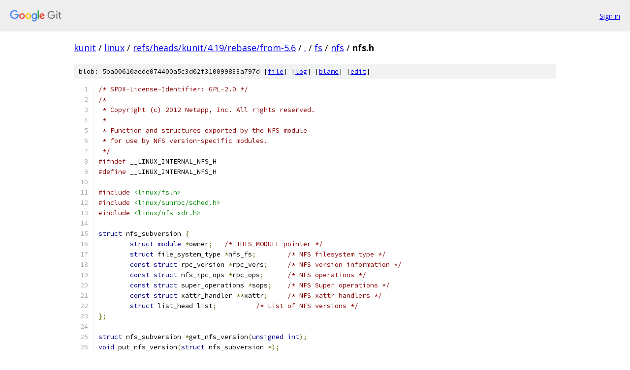

--- FILE ---
content_type: text/html; charset=utf-8
request_url: https://kunit.googlesource.com/linux/+/refs/heads/kunit/4.19/rebase/from-5.6/fs/nfs/nfs.h
body_size: 1689
content:
<!DOCTYPE html><html lang="en"><head><meta charset="utf-8"><meta name="viewport" content="width=device-width, initial-scale=1"><title>fs/nfs/nfs.h - linux - Git at Google</title><link rel="stylesheet" type="text/css" href="/+static/base.css"><link rel="stylesheet" type="text/css" href="/+static/prettify/prettify.css"><!-- default customHeadTagPart --></head><body class="Site"><header class="Site-header"><div class="Header"><a class="Header-image" href="/"><img src="//www.gstatic.com/images/branding/lockups/2x/lockup_git_color_108x24dp.png" width="108" height="24" alt="Google Git"></a><div class="Header-menu"> <a class="Header-menuItem" href="https://accounts.google.com/AccountChooser?faa=1&amp;continue=https://kunit.googlesource.com/login/linux/%2B/refs/heads/kunit/4.19/rebase/from-5.6/fs/nfs/nfs.h">Sign in</a> </div></div></header><div class="Site-content"><div class="Container "><div class="Breadcrumbs"><a class="Breadcrumbs-crumb" href="/?format=HTML">kunit</a> / <a class="Breadcrumbs-crumb" href="/linux/">linux</a> / <a class="Breadcrumbs-crumb" href="/linux/+/refs/heads/kunit/4.19/rebase/from-5.6">refs/heads/kunit/4.19/rebase/from-5.6</a> / <a class="Breadcrumbs-crumb" href="/linux/+/refs/heads/kunit/4.19/rebase/from-5.6/">.</a> / <a class="Breadcrumbs-crumb" href="/linux/+/refs/heads/kunit/4.19/rebase/from-5.6/fs">fs</a> / <a class="Breadcrumbs-crumb" href="/linux/+/refs/heads/kunit/4.19/rebase/from-5.6/fs/nfs">nfs</a> / <span class="Breadcrumbs-crumb">nfs.h</span></div><div class="u-sha1 u-monospace BlobSha1">blob: 5ba00610aede074400a5c3d02f310099833a797d [<a href="/linux/+/refs/heads/kunit/4.19/rebase/from-5.6/fs/nfs/nfs.h">file</a>] [<a href="/linux/+log/refs/heads/kunit/4.19/rebase/from-5.6/fs/nfs/nfs.h">log</a>] [<a href="/linux/+blame/refs/heads/kunit/4.19/rebase/from-5.6/fs/nfs/nfs.h">blame</a>] [<a href="https://kunit-review.googlesource.com/admin/repos/edit/repo/linux/branch/refs/heads/kunit/4.19/rebase/from-5.6/file/fs/nfs/nfs.h">edit</a>]</div><table class="FileContents"><tr class="u-pre u-monospace FileContents-line"><td class="u-lineNum u-noSelect FileContents-lineNum" data-line-number="1"></td><td class="FileContents-lineContents" id="1"><span class="com">/* SPDX-License-Identifier: GPL-2.0 */</span></td></tr><tr class="u-pre u-monospace FileContents-line"><td class="u-lineNum u-noSelect FileContents-lineNum" data-line-number="2"></td><td class="FileContents-lineContents" id="2"><span class="com">/*</span></td></tr><tr class="u-pre u-monospace FileContents-line"><td class="u-lineNum u-noSelect FileContents-lineNum" data-line-number="3"></td><td class="FileContents-lineContents" id="3"><span class="com"> * Copyright (c) 2012 Netapp, Inc. All rights reserved.</span></td></tr><tr class="u-pre u-monospace FileContents-line"><td class="u-lineNum u-noSelect FileContents-lineNum" data-line-number="4"></td><td class="FileContents-lineContents" id="4"><span class="com"> *</span></td></tr><tr class="u-pre u-monospace FileContents-line"><td class="u-lineNum u-noSelect FileContents-lineNum" data-line-number="5"></td><td class="FileContents-lineContents" id="5"><span class="com"> * Function and structures exported by the NFS module</span></td></tr><tr class="u-pre u-monospace FileContents-line"><td class="u-lineNum u-noSelect FileContents-lineNum" data-line-number="6"></td><td class="FileContents-lineContents" id="6"><span class="com"> * for use by NFS version-specific modules.</span></td></tr><tr class="u-pre u-monospace FileContents-line"><td class="u-lineNum u-noSelect FileContents-lineNum" data-line-number="7"></td><td class="FileContents-lineContents" id="7"><span class="com"> */</span></td></tr><tr class="u-pre u-monospace FileContents-line"><td class="u-lineNum u-noSelect FileContents-lineNum" data-line-number="8"></td><td class="FileContents-lineContents" id="8"><span class="com">#ifndef</span><span class="pln"> __LINUX_INTERNAL_NFS_H</span></td></tr><tr class="u-pre u-monospace FileContents-line"><td class="u-lineNum u-noSelect FileContents-lineNum" data-line-number="9"></td><td class="FileContents-lineContents" id="9"><span class="com">#define</span><span class="pln"> __LINUX_INTERNAL_NFS_H</span></td></tr><tr class="u-pre u-monospace FileContents-line"><td class="u-lineNum u-noSelect FileContents-lineNum" data-line-number="10"></td><td class="FileContents-lineContents" id="10"></td></tr><tr class="u-pre u-monospace FileContents-line"><td class="u-lineNum u-noSelect FileContents-lineNum" data-line-number="11"></td><td class="FileContents-lineContents" id="11"><span class="com">#include</span><span class="pln"> </span><span class="str">&lt;linux/fs.h&gt;</span></td></tr><tr class="u-pre u-monospace FileContents-line"><td class="u-lineNum u-noSelect FileContents-lineNum" data-line-number="12"></td><td class="FileContents-lineContents" id="12"><span class="com">#include</span><span class="pln"> </span><span class="str">&lt;linux/sunrpc/sched.h&gt;</span></td></tr><tr class="u-pre u-monospace FileContents-line"><td class="u-lineNum u-noSelect FileContents-lineNum" data-line-number="13"></td><td class="FileContents-lineContents" id="13"><span class="com">#include</span><span class="pln"> </span><span class="str">&lt;linux/nfs_xdr.h&gt;</span></td></tr><tr class="u-pre u-monospace FileContents-line"><td class="u-lineNum u-noSelect FileContents-lineNum" data-line-number="14"></td><td class="FileContents-lineContents" id="14"></td></tr><tr class="u-pre u-monospace FileContents-line"><td class="u-lineNum u-noSelect FileContents-lineNum" data-line-number="15"></td><td class="FileContents-lineContents" id="15"><span class="kwd">struct</span><span class="pln"> nfs_subversion </span><span class="pun">{</span></td></tr><tr class="u-pre u-monospace FileContents-line"><td class="u-lineNum u-noSelect FileContents-lineNum" data-line-number="16"></td><td class="FileContents-lineContents" id="16"><span class="pln">	</span><span class="kwd">struct</span><span class="pln"> </span><span class="kwd">module</span><span class="pln"> </span><span class="pun">*</span><span class="pln">owner</span><span class="pun">;</span><span class="pln">	</span><span class="com">/* THIS_MODULE pointer */</span></td></tr><tr class="u-pre u-monospace FileContents-line"><td class="u-lineNum u-noSelect FileContents-lineNum" data-line-number="17"></td><td class="FileContents-lineContents" id="17"><span class="pln">	</span><span class="kwd">struct</span><span class="pln"> file_system_type </span><span class="pun">*</span><span class="pln">nfs_fs</span><span class="pun">;</span><span class="pln">	</span><span class="com">/* NFS filesystem type */</span></td></tr><tr class="u-pre u-monospace FileContents-line"><td class="u-lineNum u-noSelect FileContents-lineNum" data-line-number="18"></td><td class="FileContents-lineContents" id="18"><span class="pln">	</span><span class="kwd">const</span><span class="pln"> </span><span class="kwd">struct</span><span class="pln"> rpc_version </span><span class="pun">*</span><span class="pln">rpc_vers</span><span class="pun">;</span><span class="pln">	</span><span class="com">/* NFS version information */</span></td></tr><tr class="u-pre u-monospace FileContents-line"><td class="u-lineNum u-noSelect FileContents-lineNum" data-line-number="19"></td><td class="FileContents-lineContents" id="19"><span class="pln">	</span><span class="kwd">const</span><span class="pln"> </span><span class="kwd">struct</span><span class="pln"> nfs_rpc_ops </span><span class="pun">*</span><span class="pln">rpc_ops</span><span class="pun">;</span><span class="pln">	</span><span class="com">/* NFS operations */</span></td></tr><tr class="u-pre u-monospace FileContents-line"><td class="u-lineNum u-noSelect FileContents-lineNum" data-line-number="20"></td><td class="FileContents-lineContents" id="20"><span class="pln">	</span><span class="kwd">const</span><span class="pln"> </span><span class="kwd">struct</span><span class="pln"> super_operations </span><span class="pun">*</span><span class="pln">sops</span><span class="pun">;</span><span class="pln">	</span><span class="com">/* NFS Super operations */</span></td></tr><tr class="u-pre u-monospace FileContents-line"><td class="u-lineNum u-noSelect FileContents-lineNum" data-line-number="21"></td><td class="FileContents-lineContents" id="21"><span class="pln">	</span><span class="kwd">const</span><span class="pln"> </span><span class="kwd">struct</span><span class="pln"> xattr_handler </span><span class="pun">**</span><span class="pln">xattr</span><span class="pun">;</span><span class="pln">	</span><span class="com">/* NFS xattr handlers */</span></td></tr><tr class="u-pre u-monospace FileContents-line"><td class="u-lineNum u-noSelect FileContents-lineNum" data-line-number="22"></td><td class="FileContents-lineContents" id="22"><span class="pln">	</span><span class="kwd">struct</span><span class="pln"> list_head list</span><span class="pun">;</span><span class="pln">		</span><span class="com">/* List of NFS versions */</span></td></tr><tr class="u-pre u-monospace FileContents-line"><td class="u-lineNum u-noSelect FileContents-lineNum" data-line-number="23"></td><td class="FileContents-lineContents" id="23"><span class="pun">};</span></td></tr><tr class="u-pre u-monospace FileContents-line"><td class="u-lineNum u-noSelect FileContents-lineNum" data-line-number="24"></td><td class="FileContents-lineContents" id="24"></td></tr><tr class="u-pre u-monospace FileContents-line"><td class="u-lineNum u-noSelect FileContents-lineNum" data-line-number="25"></td><td class="FileContents-lineContents" id="25"><span class="kwd">struct</span><span class="pln"> nfs_subversion </span><span class="pun">*</span><span class="pln">get_nfs_version</span><span class="pun">(</span><span class="kwd">unsigned</span><span class="pln"> </span><span class="kwd">int</span><span class="pun">);</span></td></tr><tr class="u-pre u-monospace FileContents-line"><td class="u-lineNum u-noSelect FileContents-lineNum" data-line-number="26"></td><td class="FileContents-lineContents" id="26"><span class="kwd">void</span><span class="pln"> put_nfs_version</span><span class="pun">(</span><span class="kwd">struct</span><span class="pln"> nfs_subversion </span><span class="pun">*);</span></td></tr><tr class="u-pre u-monospace FileContents-line"><td class="u-lineNum u-noSelect FileContents-lineNum" data-line-number="27"></td><td class="FileContents-lineContents" id="27"><span class="kwd">void</span><span class="pln"> register_nfs_version</span><span class="pun">(</span><span class="kwd">struct</span><span class="pln"> nfs_subversion </span><span class="pun">*);</span></td></tr><tr class="u-pre u-monospace FileContents-line"><td class="u-lineNum u-noSelect FileContents-lineNum" data-line-number="28"></td><td class="FileContents-lineContents" id="28"><span class="kwd">void</span><span class="pln"> unregister_nfs_version</span><span class="pun">(</span><span class="kwd">struct</span><span class="pln"> nfs_subversion </span><span class="pun">*);</span></td></tr><tr class="u-pre u-monospace FileContents-line"><td class="u-lineNum u-noSelect FileContents-lineNum" data-line-number="29"></td><td class="FileContents-lineContents" id="29"></td></tr><tr class="u-pre u-monospace FileContents-line"><td class="u-lineNum u-noSelect FileContents-lineNum" data-line-number="30"></td><td class="FileContents-lineContents" id="30"><span class="com">#endif</span><span class="pln"> </span><span class="com">/* __LINUX_INTERNAL_NFS_H */</span></td></tr></table><script nonce="6n4K9DDeaYIZZmIdhNMH4A">for (let lineNumEl of document.querySelectorAll('td.u-lineNum')) {lineNumEl.onclick = () => {window.location.hash = `#${lineNumEl.getAttribute('data-line-number')}`;};}</script></div> <!-- Container --></div> <!-- Site-content --><footer class="Site-footer"><div class="Footer"><span class="Footer-poweredBy">Powered by <a href="https://gerrit.googlesource.com/gitiles/">Gitiles</a>| <a href="https://policies.google.com/privacy">Privacy</a>| <a href="https://policies.google.com/terms">Terms</a></span><span class="Footer-formats"><a class="u-monospace Footer-formatsItem" href="?format=TEXT">txt</a> <a class="u-monospace Footer-formatsItem" href="?format=JSON">json</a></span></div></footer></body></html>